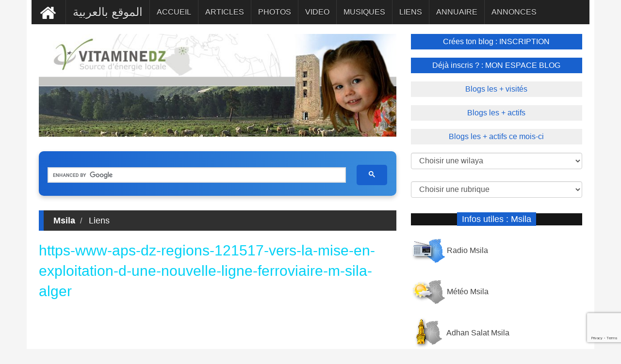

--- FILE ---
content_type: text/html; charset=UTF-8
request_url: https://www.vitaminedz.com/fr/Msila/www-aps-dz-regions-121517-vers-la-mise-en-exploitation-d-une-nouvelle-ligne-ferroviaire-m-sila-alger-11941-Liens-28-0-1.html
body_size: 9538
content:


<!DOCTYPE html>
<html dir="ltr" lang="fr">

<head>

<meta name="viewport" content="width=device-width, initial-scale=1.0">

<meta charset="UTF-8">

<title>https: www.aps.dz regions 121517 vers la mise en exploitation d une nouvelle | vitaminedz.com</title>
<meta name="description" content="Vers la mise en exploitation d’une nouvelle ligne ferroviaire M’sila-Alger">


<meta property="og:title" content="https://www.aps.dz/regions/121517-vers-la-mise-en-exploitation-d-une-nouvelle-ligne-ferroviaire-m-sila-alger">
<meta property="og:description" content="Vers la mise en exploitation d’une nouvelle ligne ferroviaire M’sila-Alger">

<link rel="canonical" href="https://www.vitaminedz.com/fr/Msila/https-www-aps-dz-regions-121517-vers-la-mise-en-exploitation-d-une-nouvelle-ligne-ferroviaire-m-sila-alger-11941-Liens-28-505-1.html">



<meta property="og:url" content="https://www.vitaminedz.com/fr/Msila/https-www-aps-dz-regions-121517-vers-la-mise-en-exploitation-d-une-nouvelle-ligne-ferroviaire-m-sila-alger-11941-Liens-28-505-1.html">

<meta property="og:site_name" content="vitaminedz.com">
<meta property="article:publisher" content="https://www.facebook.com/vitaminedz/">

<meta property="og:locale" content="fr_FR">
<meta property="og:image" content="https://www.vitaminedz.com/images/agence-communication/logo0.gif">

<meta property="og:image:type" content="image/jpeg">
<meta property="og:image:width" content="241">
<meta property="og:image:height" content="72">

<meta property="fb:app_id" content="691672260953864">
<meta property="og:type" content="article">






	
<!-- Google tag (gtag.js) -->
<script async src="https://www.googletagmanager.com/gtag/js?id=G-0T6C8EXT4B"></script>
<script>
  window.dataLayer = window.dataLayer || [];
  function gtag(){dataLayer.push(arguments);}
  gtag('js', new Date());

  gtag('config', 'G-0T6C8EXT4B');
</script>
<script async src="https://pagead2.googlesyndication.com/pagead/js/adsbygoogle.js?client=ca-pub-1455297240759151"
     crossorigin="anonymous"></script>
<link rel="preconnect" href="https://fonts.googleapis.com" crossorigin>
<link rel="preconnect" href="https://fonts.gstatic.com" crossorigin>






<!--<script async src="https://ajax.googleapis.com/ajax/libs/jquery/1.7.1/jquery.min.js" type="text/javascript"></script>-->

<link rel="stylesheet" href="https://fonts.googleapis.com/css?family=Google+Sans+Text:400,500&display=swap">





<link rel="icon" type="image/png" href="https://www.vitaminedz.com/icon_vdz32.png">

<link rel="apple-touch-icon" sizes="180x180" href="https://www.vitaminedz.com/apple-touch-icon.png">

<link rel="icon" type="image/png" sizes="32x32" href="https://www.vitaminedz.com/favicon-32x32.png">
<link rel="icon" type="image/png" sizes="16x16" href="https://www.vitaminedz.com/favicon-16x16.png">
<meta name="msapplication-TileColor" content="#da532c">
<meta name="theme-color" content="#ffffff">

<link rel="stylesheet" type="text/css" href="https://www.vitaminedz.com/assets/css/bootstrap1.min.css">
<link rel="stylesheet" type="text/css" href="https://www.vitaminedz.com/assets/css/theme.css">
<link rel="stylesheet" type="text/css" href="https://www.vitaminedz.com/assets/css/style2025_fr.css">


<meta name="twitter:card" content="summary_large_image">
<meta name="twitter:site" content="@vitaminedz13">
<meta name="twitter:creator" content="@vitaminedz13">
<style>	
	/* Empêche le décalage du contenu lors de l’ouverture du menu mobile */
@media (max-width: 991px) {
  #navbar {
    position: fixed;
    top: 0;
    left: 0;
    width: 100%;
    height: 100vh; /* plein écran */
    overflow-y: auto;
    background: #222; /* couleur de fond du menu */
    z-index: 9999;
    transform: translateY(-100%);
    transition: transform 0.3s ease-in-out;
  }

  #navbar.in,
  #navbar.show {
    transform: translateY(0);
  }

  /* Empêche le scroll du body quand le menu est ouvert */
  body.menu-open {
    overflow: hidden;
  }
}

</style>
<style>
.adsense-container {
  text-align: center; /* centre le bloc */
  margin: 20px 0;
}

.adsbygoogle {
  display: block;
  width: 100%;
  margin: 0 auto;
}</style>
<style>
#custom-search-modern {
    width: 100%;
    max-width: 900px;
    margin: 30px auto;
    padding: 10px;
    text-align: center;
    background: linear-gradient(90deg, #1861CE, #3A8DDC); /* Gradient bleu */
    border-radius: 10px;
    box-shadow: 0 4px 10px rgba(0,0,0,0.2);
}

#custom-search-modern input[type="text"] {
    width: 70%;
    padding: 12px 15px;
    font-size: 16px;
    border: none;
    border-radius: 5px;
    margin-right: 10px;
    outline: none;
    background-color: #EAF2FB; /* Fond clair pour contraste */
    color: #1861CE; /* Texte bleu */
}

#custom-search-modern button {
    padding: 12px 25px;
    font-size: 16px;
    border: none;
    border-radius: 5px;
    background-color: #1861CE; /* Bouton bleu */
    color: #fff; /* Texte blanc */
    font-weight: bold;
    cursor: pointer;
    transition: all 0.3s ease;
}

#custom-search-modern button:hover {
    background-color: #134BA0; /* Bleu plus foncé au hover */
    transform: scale(1.05);
}

@media (max-width: 768px) {
    #custom-search-modern input[type="text"] {
        width: 60%;
        margin-bottom: 10px;
    }
    #custom-search-modern button {
        width: 30%;
    }
}


/* Table classique */
.single_page table {
  width: 100%;
  border-collapse: collapse;
  overflow-x: auto;
  display: block;              /* permet le scroll horizontal sans wrapper */
  white-space: nowrap;         /* évite les retours à la ligne */
  font-size: 0.95rem;
  border-radius: 8px;
  box-shadow: 0 1px 3px rgba(0,0,0,0.08);
}

/* En-tête */
.single_page thead {
  background: #f8fafc;
}
.single_page thead th {
  text-align: left;
  font-weight: 600;
  padding: 0.9rem 1rem;
  border-bottom: 1px solid #e2e8f0;
}

/* Cellules */
.single_page tbody td {
  padding: 0.8rem 1rem;
  border-bottom: 1px solid #f1f5f9;
  vertical-align: top;
}
.single_page tbody tr:nth-child(even) {
  background: #fafafa;
}

/* Liens */

/* =============================== */
/* Mode mobile (cartes)            */
/* =============================== */
@media (max-width: 680px) {
  .single_page table {
    display: block;
    border: 0;
    white-space: normal; /* permet retour ligne */
  }

  .single_page thead {
    display: none;
  }

  .single_page tbody tr {
    display: block;
    margin: 0.75rem 0;
    background: #fff;
    border: 1px solid #e2e8f0;
    border-radius: 10px;
    box-shadow: 0 4px 12px rgba(0,0,0,0.04);
  }

  .single_page tbody td {
    display: flex;
    justify-content: space-between;
    padding: 0.6rem 0.8rem;
    border: 0;
    border-bottom: 1px dashed #e2e8f0;
  }

  .single_page tbody td:last-child {
    border-bottom: none;
  }

  .single_page tbody td::before {
    content: attr(data-label);
    flex: 0 0 45%;
    font-weight: 600;
    color: #475569;
  }
}
</style>

<script type="application/ld+json">
{
  "@context": "https://schema.org",
  "@type": "WebSite",
  "url": "https://www.vitaminedz.com/",
  "potentialAction": {
    "@type": "SearchAction",
    "target": "https://www.vitaminedz.com/?s={search_term_string}",
    "query-input": "required name=search_term_string"
  }
}
</script>




<style>.single_page_liste ul li {background-color:#ECECEC;
padding-top: 15px; 
padding-left: 10px; 
padding-right: 10px; 
/*arrondir les coins en haut à gauche et en bas à droite*/
-moz-border-radius:10px;
-webkit-border-radius:10px;
line-height: 40px; 
border-radius:10px;}  </style>





<meta name="twitter:title" content="https://www.aps.dz/regions/121517-vers-la-mise-en-exploitati">
<meta name="twitter:description" content="Vers la mise en exploitation d’une nouvelle ligne ferroviaire M’sila-Alger">
<meta name="twitter:image" content="https://www.vitaminedz.com/images/agence-communication/logo0.gif">


</head>
<body>


<a class="scrollToTop" href="#"><i class="fa fa-angle-up"></i></a>
<div class="container">

  
  <section id="navArea" >
    <nav class="navbar navbar-inverse">
      <div class="navbar-header" >
        <button type="button" class="navbar-toggle collapsed" data-toggle="collapse" data-target="#navbar" aria-expanded="false" aria-controls="navbar"> <span class="sr-only">Toggle navigation</span> <span class="icon-bar"></span> <span class="icon-bar"></span> <span class="icon-bar"></span> </button>
      </div>
      <div id="navbar" class="navbar-collapse collapse">


        <ul class="nav navbar-nav main_nav" dir="rtl">
<li >
<a style="background: #222222; " href="https://www.vitaminedz.com/"><img src="https://www.vitaminedz.com/images/general/home1.png" width="42" height="46"  alt="Accueil" title="Accueil"></a></li>
<li>
<a  href="https://www.vitaminedz.com/ar/المسيلة/All-0-Liens-1.html"><span style="font-size: 1.5em">الموقع بالعربية</span></a></li>

<li >
    <a class="menu-accueil" href="https://www.vitaminedz.com/fr/Msila">ACCUEIL</a>
</li>



    <li>
        <a class="menu-dernier-article" href="https://www.vitaminedz.com/fr/Msila/All-0-Articles-1.html">ARTICLES</a>
    </li>



<li>
    <a class="menu-dernier-photo" href="https://www.vitaminedz.com/fr/Msila/All-0-Photos-1.html">PHOTOS</a>
</li>



<li>
    <a class="menu-dernier-video" href="https://www.vitaminedz.com/fr/Msila/All-0-Videos-1.html">VIDEO</a>
</li>



<li>
    <a class="menu-dernier-musique" href="https://www.vitaminedz.com/fr/Msila/All-0-Musiques-1.html">MUSIQUES</a>
</li>



<li>
    <a class="menu-dernier-lien" href="https://www.vitaminedz.com/fr/Msila/All-0-Liens-1.html">LIENS</a>
</li>

<li>
    <a class="menu-dernier-annuaire" href="https://www.vitaminedz.com/fr/Msila/All-0-Annuaire-1.html">ANNUAIRE</a>
</li>

<li>
    <a class="menu-dernier-annonce" href="https://www.vitaminedz.com/fr/Msila/All-0-Annonces-1.html">ANNONCES</a>
</li>


		</ul>
      </div>
    </nav>
  </section>
<section id="contentSection">
    


<div class="col-lg-8 col-md-8 col-sm-8">
        <div class="left_content">
  <section>
  
  


								  
<img src="https://www.vitaminedz.com/entete-wilaya/28.jpg" alt="Msila">

<br />

	<div id="custom-search-modern">
    <div style="display: block; padding-top: 10px; min-height: 35px;">
   <script async src="https://cse.google.com/cse.js?cx=551557e40010e02f9">
</script>
<div class="gcse-searchbox-only"></div>
    </div>
</div>

  </section>
		  <div class="single_page">

<ol class="breadcrumb"><li class="titre-dernier-lien"><a href="https://www.vitaminedz.com/fr/Msila">Msila</a></li><li><a  href="https://www.vitaminedz.com/fr/Msila/All-0-Liens-1.html">Liens</a></li></ol>            <h1 style="color: #00D1F6;">https-www-aps-dz-regions-121517-vers-la-mise-en-exploitation-d-une-nouvelle-ligne-ferroviaire-m-sila-alger</h1><script async src="https://pagead2.googlesyndication.com/pagead/js/adsbygoogle.js?client=ca-pub-1455297240759151"
     crossorigin="anonymous"></script>
<!-- vdz top 2025 ultime -->
<ins class="adsbygoogle"
     style="display:block"
     data-ad-client="ca-pub-1455297240759151"
     data-ad-slot="1016419065"
     data-ad-format="auto"
     data-full-width-responsive="true"></ins>
<script>
     (adsbygoogle = window.adsbygoogle || []).push({});
</script><br />
</div><div class="single_page">




            <div class="single_page_content"> 
	
<br />
<!--<h2>-->
Vers la mise en exploitation d’une nouvelle ligne ferroviaire M’sila-Alger<br><br><span class="external-link" style="cursor: pointer;" onclick="window.open('https://www.aps.dz/regions/121517-vers-la-mise-en-exploitation-d-une-nouvelle-ligne-ferroviaire-m-sila-alger', '_blank')" rel="nofollow noopener noreferrer">https://www.aps.dz/regions/121517-vers-la-mise-en-exploitation-d-une-nouvelle-ligne-ferroviaire-m-sila-alger</span>  

<!--</h2>-->

<!--

-->

		  <div class="single_page">

		  <br />	  <div class="separation100"><div class="pagination">

	  <a class="titre-dernier-lien" title="https-www-liberte-algerie-com-est-creation-de-28-perimetres-agricoles-durant-la-periode-2020-2024-356189"  href="https://www.vitaminedz.com/fr/Msila/www-liberte-algerie-com-est-creation-de-28-perimetres-agricoles-durant-la-periode-2020-2024-356189-11251-Liens-28-505-1.html"> &lt;&lt; https-www-liberte-algerie-com-est-creation-de-28-perimetres-agricoles-durant-la-periode-2020-2024-356189</a><br /><br /><a class="titre-dernier-lien" title="https-msila-mta-gov-dz-fr"  href="https://www.vitaminedz.com/fr/Msila/msila-mta-gov-dz-fr-12934-Liens-28-505-1.html"> &lt;&lt; https-msila-mta-gov-dz-fr</a>&nbsp;&nbsp;		  </div></div>
		  </div>


		
		 	
<div class="post_commentbox">

         <div class="social_link">
	
<div style="padding: 10px"><!-- ShareThis BEGIN -->
<div class="sharethis-inline-share-buttons"></div>
<!-- ShareThis END -->
</div>		<b>Vu : </b>3146 fois<br /><b>Posté par : </b><a rel="nofollow" class= "titre-lien" href="https://www.vitaminedz.com/blog_aprincess">aprincess</a><br /><br />	
			
<br />
            </div>

<!-- suivant precedent -->
<!-- suivant precedent -->



 </div>

 
			<div class="related_post">

			

<!--<a id="reagir1"></a>-->
<ol class="breadcrumb"><li style="color: #fff">
Votre commentaire</li></ol>
<div id="blog"><div class="blog-article">
<div style="color:red; text-align: center">
Votre commentaire s'affichera sur cette page après validation par l'administrateur. <br />Ceci n'est en aucun cas un formulaire à l'adresse du sujet évoqué, <br />mais juste un espace d'opinion et d'échange d'idées dans le respect.</div>

<form id="Form1" name="formulaire" method="post" action="https://www.vitaminedz.com/fr/Msila/www-aps-dz-regions-121517-vers-la-mise-en-exploitation-d-une-nouvelle-ligne-ferroviaire-m-sila-alger-11941-Liens-28-0-1.html" OnSubmit="check_fields(); return result" autocomplete="off"><input type="hidden" name="lien" value="https://www.vitaminedz.com/fr/Msila/www-aps-dz-regions-121517-vers-la-mise-en-exploitation-d-une-nouvelle-ligne-ferroviaire-m-sila-alger-11941-Liens-28-0-1.html">
<input type="hidden" name="wilaya" value="28"><input type="hidden" name="nom_annuaire" value="Liens"><input type="hidden" name="type_commentaire" value="8"><input type="hidden" name="cat" value="11941"><input type="hidden" name="lg" value="fr">
<div class="row">
	<div class="col-sm-6 form-group">
Nom & prénom <br />
<input type="text" name="nom_prenom"  maxlength="40" class="form-control" value="" ></div>
	<div class="col-sm-6 form-group">

email : 
<span style="color:red">*</span><br /><input maxlength="100" type="text" name="email" class="form-control" value="" autocomplete="off"></div>


<div class="col-sm-6 form-group">
Ville <span style="color:red">*</span><br /><input type="text" name="ville"  maxlength="40" class="form-control" value="">
</div>

<div class="col-sm-6 form-group">
Pays : 

<span style="color:red">*</span><br /><select name="pays" class="form-control" onchange='change_wilaya();'>


<option value='1'>Afghanistan
<option value='2'>Afrique du Sud
<option value='3'>Albanie
<option value='	' selected>Algérie
<option value='5'>Allemagne
<option value='6'>Andorre
<option value='7'>Angola
<option value='8'>Antigua
<option value='9'>Arabie saoudite
<option value='10'>Argentine
<option value='11'>Arménie
<option value='12'>Australie
<option value='13'>Autriche
<option value='14'>Azerbaidjan
<option value='15'>Bahamas
<option value='16'>Bahrein
<option value='17'>Bangladesh
<option value='18'>Barbade
<option value='19'>Belgique
<option value='20'>Bélize
<option value='21'>Bénin
<option value='22'>Bhoutan
<option value='23'>Biélorussie
<option value='24'>Bolivie
<option value='25'>Bosnie
<option value='26'>Botswana
<option value='27'>Brésil
<option value='28'>Brunei
<option value='29'>Bulgarie
<option value='30'>Burkina Faso
<option value='31'>Burundi
<option value='32'>Cambodge
<option value='33'>Cameroun
<option value='34'>Canada
<option value='35'>Cap-Vert
<option value='36'>Caraibes
<option value='37'>Chili
<option value='38'>Chine
<option value='39'>Chypre
<option value='40'>Colombie
<option value='41'>Comorres
<option value='42'>Congo
<option value='43'>Corée (du nord)
<option value='44'>Corée (du sud)
<option value='45'>Costa Rica
<option value='46'>Côte-d'Ivoire
<option value='47'>Croatie
<option value='48'>Cuba
<option value='49'>Danemark
<option value='50'>Darussalam
<option value='51'>Djibouti
<option value='52'>Dominique
<option value='53'>Egypte
<option value='54'>Emirats Arabes Unis
<option value='55'>Equateur
<option value='56'>Erythrée
<option value='57'>Espagne
<option value='58'>Estonie
<option value='59'>Etats-Unis
<option value='60'>Ethiopie
<option value='61'>Fidji
<option value='62'>Finlande
<option value='63'>France
<option value='64'>Gabon
<option value='65'>Gambie
<option value='66'>Géorgie
<option value='67'>Ghana
<option value='68'>Grèce
<option value='69'>Grenade
<option value='70'>Guatemala
<option value='71'>Guinée
<option value='72'>Guyane
<option value='73'>Haiti
<option value='74'>Honduras
<option value='75'>Hong-kong
<option value='76'>Hongrie
<option value='77'>Iles Cayman
<option value='78'>Iles Féroé
<option value='79'>Inde
<option value='80'>Indonésie
<option value='81'>Iran
<option value='82'>Iraq
<option value='83'>Irlande
<option value='84'>Islande
<option value='85'>Israèl
<option value='86'>Italie
<option value='87'>Jamaique
<option value='88'>Japon
<option value='89'>Jordanie
<option value='90'>Kazakhstan
<option value='91'>Kénya
<option value='92'>Kiribati
<option value='93'>Koweit
<option value='94'>Kyrgyzstan
<option value='95'>Laos
<option value='96'>Lésotho
<option value='97'>Lettonie
<option value='98'>Liban
<option value='99'>Libéria
<option value='100'>Libya
<option value='101'>Liechtenstein
<option value='102'>Lituanie
<option value='103'>Luxembourg
<option value='104'>Macédoine
<option value='105'>Madagascar
<option value='106'>Malaisie
<option value='107'>Malawi
<option value='108'>Maldives
<option value='109'>Mali
<option value='110'>Malte
<option value='111'>Maroc
<option value='112'>Maurice
<option value='113'>Mauritanie
<option value='114'>Mexique
<option value='115'>Micronésie
<option value='116'>Moldavie
<option value='117'>Monaco
<option value='118'>Mongolie
<option value='119'>Monténégro
<option value='120'>Mozambique
<option value='121'>Myanmar
<option value='122'>Namibie
<option value='123'>Nauru
<option value='124'>Népal
<option value='125'>Nicaragua
<option value='126'>Niger
<option value='127'>Nigéria
<option value='128'>Norvège
<option value='129'>Nouvelle-Zélande
<option value='130'>Oman
<option value='131'>Ouganda
<option value='132'>Ouzbékistan
<option value='133'>Pakistan
<option value='134'>Panama
<option value='135'>Nouvelle-Guinée
<option value='136'>Paraguay
<option value='137'>Pays-Bas
<option value='138'>Pérou
<option value='139'>Philippines
<option value='140'>Pologne
<option value='141'>Polynésie française
<option value='142'>Portugal
<option value='143'>Quatar
<option value='144'>Centre Africaine
<option value='145'>dominique
<option value='146'>République tchèque
<option value='147'>Roumanie
<option value='148'>Royaume-Uni
<option value='149'>Ruanda
<option value='150'>Russie
<option value='151'>Saint Vincent
<option value='152'>Salvador
<option value='153'>Samoa occidental
<option value='154'>San Marin
<option value='155'>Sao Tome
<option value='156'>Sénégal
<option value='157'>Serbie
<option value='158'>Sierra Léone
<option value='159'>Singapour
<option value='160'>Slovaquie
<option value='161'>Slovénie
<option value='162'>Solomon
<option value='163'>Somalie
<option value='164'>Soudan
<option value='165'>Sri Lanka
<option value='166'>Suède
<option value='167'>Suisse
<option value='168'>Surinam
<option value='169'>Swaziland
<option value='170'>Syrie
<option value='171'>Tadjikistan
<option value='172'>Taiwan
<option value='173'>Tanzanie
<option value='174'>Tchad
<option value='175'>Thailande
<option value='176'>Togo
<option value='177'>Tonga
<option value='178'>Trinidad et Tobago
<option value='179'>Tunisie
<option value='180'>Turkménistan
<option value='181'>Turquie
<option value='182'>Ukraine
<option value='183'>Uruguay
<option value='184'>Vanuatu
<option value='185'>Vatican
<option value='186'>Vénézuela
<option value='187'>Vietnam
<option value='188'>Yémen
<option value='189'>Yougoslavie
<option value='190'>Zaire
<option value='191'>Zambie
<option value='192'>Zimbabwe
<option value='193'>Palestine
</select></div>
<div class="col-sm-12 form-group">
Profession : 
<br /><input maxlength="100" type="text" name="profession" class="form-control" value="" ></div>
<div class="col-sm-12 form-group">

Message : 
<span style="color:red">*</span><br /><textarea name="message" style="min-height: 100px" class="form-control"></textarea></div>


<div class="col-sm-12 form-group">

<!--<div class="g-recaptcha" data-sitekey="6Lcp6vQZAAAAAK0IBToLU9aOeIugP0z0hZGWJCYK"></div>-->
<input type="hidden" id="recaptchaResponse" name="recaptcha-response">



</div>

<div class="col-sm-12 form-group">
(Les champs * sont obligatores)</div>
<div class="col-sm-12 form-group" style="text-align: center">
<button class="g-recaptcha btn btn-primary" data-sitekey="6Lcp6vQZAAAAAK0IBToLU9aOeIugP0z0hZGWJCYK" data-callback="submitForm">Envoyer</button>
</div>
</div>
</div></div>
</form>

<script>
function submitForm() {
    document.getElementById('Form1').submit();
}
</script>

<br />
            </div>

<div class="single_page">
</div>
          </div>
        </div>
      </div>      </div>

		  
      <div class="col-lg-4 col-md-4 col-sm-4">
        <aside class="right_content">


   <div class="latest_post" >

		<ul class="spost_nav2">
		    	

          <li><a   href="https://www.vitaminedz.com/inscription1.php?lg=fr" class="btn-top01" >Crées ton blog : INSCRIPTION</a></li>
<li><a  href="https://www.vitaminedz.com/espace-blog1.php?lg=fr"  class="btn-top01_off" > 
Déjà inscris ? : MON ESPACE BLOG</a>
</li>



<li>
<a   href="https://www.vitaminedz.com/classement-blog.php?lg=fr&c=2&id_page=1"
  class="btn-top02">Blogs les + visités</a></li><li><a   href="https://www.vitaminedz.com/classement-blog.php?lg=fr&c=1&id_page=1"
 class="btn-top02">Blogs les + actifs</a></li><li><a   href="https://www.vitaminedz.com/classement-blog-mensuel.php?lg=fr&id_page=1"
 class="btn-top02">Blogs les + actifs ce mois-ci</a>
</li>
</ul>

    </div>

<div class="page_content" >
    <div class="rte">
<div class="row" >
<div  style="padding-top: 5px; padding-left: 15px; padding-right : 15px;  padding-bottom: 5px; "><form action="#" name="form1" ><select name="nom_wilaya01" id="nom_wilaya01" class="form-control" onchange="navigate()"> 
<option value="">
Choisir une wilaya </option>
<option value="https://www.vitaminedz.com/"> Toute l'Algérie</option><option value="https://www.vitaminedz.com/fr/Adrar"> 01 - Adrar</option><option value="https://www.vitaminedz.com/fr/Chlef"> 02 - Chlef</option><option value="https://www.vitaminedz.com/fr/Laghouat"> 03 - Laghouat</option><option value="https://www.vitaminedz.com/fr/Oum-el-bouaghi"> 04 - Oum-El-Bouaghi</option><option value="https://www.vitaminedz.com/fr/Batna"> 05 - Batna</option><option value="https://www.vitaminedz.com/fr/Bejaia"> 06 - Béjaia</option><option value="https://www.vitaminedz.com/fr/Biskra"> 07 - Biskra</option><option value="https://www.vitaminedz.com/fr/Bechar"> 08 - Béchar</option><option value="https://www.vitaminedz.com/fr/Blida"> 09 - Blida</option><option value="https://www.vitaminedz.com/fr/Bouira"> 10 - Bouira</option><option value="https://www.vitaminedz.com/fr/Tamanrasset"> 11 - Tamanrasset</option><option value="https://www.vitaminedz.com/fr/Tebessa"> 12 - Tébéssa</option><option value="https://www.vitaminedz.com/fr/Tlemcen"> 13 - Tlemcen</option><option value="https://www.vitaminedz.com/fr/Tiaret"> 14 - Tiaret</option><option value="https://www.vitaminedz.com/fr/Tizi-ouzou"> 15 - Tizi-Ouzou</option><option value="https://www.vitaminedz.com/fr/Alger"> 16 - Alger</option><option value="https://www.vitaminedz.com/fr/Djelfa"> 17 - Djelfa</option><option value="https://www.vitaminedz.com/fr/Jijel"> 18 - Jijel</option><option value="https://www.vitaminedz.com/fr/Setif"> 19 - Sétif</option><option value="https://www.vitaminedz.com/fr/Saida"> 20 - Saida</option><option value="https://www.vitaminedz.com/fr/Skikda"> 21 - Skikda</option><option value="https://www.vitaminedz.com/fr/Sidi-belabbes"> 22 - Sidi-Belabbès</option><option value="https://www.vitaminedz.com/fr/Annaba"> 23 - Annaba</option><option value="https://www.vitaminedz.com/fr/Guelma"> 24 - Guelma</option><option value="https://www.vitaminedz.com/fr/Constantine"> 25 - Constantine</option><option value="https://www.vitaminedz.com/fr/Medea"> 26 - Médéa</option><option value="https://www.vitaminedz.com/fr/Mostaganem"> 27 - Mostaganem</option><option value="https://www.vitaminedz.com/fr/Msila"> 28 - M'sila</option><option value="https://www.vitaminedz.com/fr/Mascara"> 29 - Mascara</option><option value="https://www.vitaminedz.com/fr/Ouargla"> 30 - Ouargla</option><option value="https://www.vitaminedz.com/fr/Oran"> 31 - Oran</option><option value="https://www.vitaminedz.com/fr/El-bayadh"> 32 - El-Bayadh</option><option value="https://www.vitaminedz.com/fr/Illizi"> 33 - illizi</option><option value="https://www.vitaminedz.com/fr/Bordj-bou-arreridj"> 34 - B.B.Arreridj</option><option value="https://www.vitaminedz.com/fr/Boumerdes"> 35 - Boumerdès</option><option value="https://www.vitaminedz.com/fr/El-taref"> 36 - El-Tarèf</option><option value="https://www.vitaminedz.com/fr/Tindouf"> 37 - Tindouf</option><option value="https://www.vitaminedz.com/fr/Tissemsilt"> 38 - Tissemsilt</option><option value="https://www.vitaminedz.com/fr/El-oued"> 39 - El-Oued</option><option value="https://www.vitaminedz.com/fr/Khenchela"> 40 - Khenchela</option><option value="https://www.vitaminedz.com/fr/Souk-ahras"> 41 - Souk-Ahras</option><option value="https://www.vitaminedz.com/fr/Tipaza"> 42 - Tipaza</option><option value="https://www.vitaminedz.com/fr/Mila"> 43 - Mila</option><option value="https://www.vitaminedz.com/fr/Ain-defla"> 44 - Ain-Defla</option><option value="https://www.vitaminedz.com/fr/Naama"> 45 - Naama</option><option value="https://www.vitaminedz.com/fr/Ain-temouchent"> 46 - Ain Témouchent</option><option value="https://www.vitaminedz.com/fr/Ghardaia"> 47 - Ghardaia</option><option value="https://www.vitaminedz.com/fr/Relizane"> 48 - Relizane</option>
</select></form>
</div><div  style="padding-top: 20px; ; padding-left: 15px; padding-right : 15px;padding-bottom: 5px">
<form action="#" name="form2" >



<select aria-label="Choisir une rubrique" name="nom_cat" id="nom_cat"  class="form-control"  onchange="navigate1()"> 
<option value="">
Choisir une rubrique
</option>
<option value="https://www.vitaminedz.com/fr/Msila/Actualites-120-1.html"> ACTUALITES</option><option value="https://www.vitaminedz.com/fr/Msila/Agriculture-18-1.html"> AGRICULTURE</option><option value="https://www.vitaminedz.com/fr/Msila/Agro-alimentaire-13-1.html"> AGRO-ALIMENTAIRE</option><option value="https://www.vitaminedz.com/fr/Msila/Annonces-17796-1.html"> ANNONCES</option><option value="https://www.vitaminedz.com/fr/Msila/Artisanat-et-metiers-107-1.html"> ARTISANAT ET METIERS</option><option value="https://www.vitaminedz.com/fr/Msila/Arts-et-cultures-100-1.html"> ARTS ET CULTURES</option><option value="https://www.vitaminedz.com/fr/Msila/Associations-et-organisations-16413-1.html"> ASSOCIATIONS ET ORGANISATIONS</option><option value="https://www.vitaminedz.com/fr/Msila/Batiment-et-travaux-publics-16-1.html"> BATIMENT ET TRAVAUX PUBLICS</option><option value="https://www.vitaminedz.com/fr/Msila/Communautes-113-1.html"> COMMUNAUTES</option><option value="https://www.vitaminedz.com/fr/Msila/Communes-139-1.html"> COMMUNES</option><option value="https://www.vitaminedz.com/fr/Msila/Communication-59-1.html"> COMMUNICATION</option><option value="https://www.vitaminedz.com/fr/Msila/Divertissement-15989-1.html"> DIVERTISSEMENT</option><option value="https://www.vitaminedz.com/fr/Msila/Droit-et-justice-121-1.html"> DROIT ET JUSTICE</option><option value="https://www.vitaminedz.com/fr/Msila/Economie-22-1.html"> ECONOMIE</option><option value="https://www.vitaminedz.com/fr/Msila/Emploi-et-travail-245-1.html"> EMPLOI ET TRAVAIL</option><option value="https://www.vitaminedz.com/fr/Msila/Enseignement-et-formation-61-1.html"> ENSEIGNEMENT ET FORMATION</option><option value="https://www.vitaminedz.com/fr/Msila/Environnement-74-1.html"> ENVIRONNEMENT</option><option value="https://www.vitaminedz.com/fr/Msila/Femmes-81-1.html"> FEMMES</option><option value="https://www.vitaminedz.com/fr/Msila/Geographie-76-1.html"> GEOGRAPHIE</option><option value="https://www.vitaminedz.com/fr/Msila/Histoire-69-1.html"> HISTOIRE</option><option value="https://www.vitaminedz.com/fr/Msila/Immobilier-144-1.html"> IMMOBILIER</option><option value="https://www.vitaminedz.com/fr/Msila/Informations-utiles-18408-1.html"> INFORMATIONS UTILES</option><option value="https://www.vitaminedz.com/fr/Msila/Informatique-90-1.html"> INFORMATIQUE</option><option value="https://www.vitaminedz.com/fr/Msila/Institutions-7-1.html"> INSTITUTIONS</option><option value="https://www.vitaminedz.com/fr/Msila/Litterature-algerienne-16051-1.html"> LITTERATURE ALGERIENNE</option><option value="https://www.vitaminedz.com/fr/Msila/Musique-88-1.html"> MUSIQUE</option><option value="https://www.vitaminedz.com/fr/Msila/Patrimoine-287-1.html"> PATRIMOINE</option><option value="https://www.vitaminedz.com/fr/Msila/Personnages-33-1.html"> PERSONNAGES</option><option value="https://www.vitaminedz.com/fr/Msila/Photographie-20382-1.html"> PHOTOGRAPHIE</option><option value="https://www.vitaminedz.com/fr/Msila/Recettes-de-cuisine-83-1.html"> RECETTES DE CUISINE</option><option value="https://www.vitaminedz.com/fr/Msila/Religion-366-1.html"> RELIGION</option><option value="https://www.vitaminedz.com/fr/Msila/Sante-5-1.html"> SANTE</option><option value="https://www.vitaminedz.com/fr/Msila/Sciences-et-technologies-18761-1.html"> SCIENCES ET TECHNOLOGIES</option><option value="https://www.vitaminedz.com/fr/Msila/Services-23-1.html"> SERVICES</option><option value="https://www.vitaminedz.com/fr/Msila/Societe-85-1.html"> SOCIETE</option><option value="https://www.vitaminedz.com/fr/Msila/Soufisme-367-1.html"> SOUFISME</option><option value="https://www.vitaminedz.com/fr/Msila/Sports-et-loisirs-207-1.html"> SPORTS ET LOISIRS</option><option value="https://www.vitaminedz.com/fr/Msila/Tourisme-11-1.html"> TOURISME</option><option value="https://www.vitaminedz.com/fr/Msila/Transport-9-1.html"> TRANSPORT</option><option value="https://www.vitaminedz.com/fr/Msila/Vehicules-214-1.html"> VEHICULES</option><option value="https://www.vitaminedz.com/fr/Msila/Villages-d-algerie-27743-1.html"> VILLAGES D'ALGERIE</option>
</select></form></div></div></div>


  <br>
</div>



<div class="single_sidebar100"><div><span style="background: #1861CE">Infos utiles : Msila</span></div>
            <ul class="titre-dernier-general">
                
                <a    href="https://www.vitaminedz.com/pop-right.php?r=radio&nom_wilaya=msila&lg=fr" title="Radio  Msila"><img  src="https://www.vitaminedz.com/images/general/right-radio.png" width="70" height="85"  alt="Ecoutez la radio H24 ;  Msila">
Radio Msila</a><br />
                
                <a   href="https://www.vitaminedz.com/pop-right.php?r=meteo&nom_wilaya=msila&lg=fr" title="Météo Msila"><img src="https://www.vitaminedz.com/images/general/right-meteo.png" width="70" height="85"  alt="Suiver la Météo :  Msila">
Météo Msila</a><br />
                <a   href="https://www.vitaminedz.com/pop-right.php?r=Horaire-Prieres&nom_wilaya=msila&lg=fr" title="Horaire-Prieres Msila"><img src="https://www.vitaminedz.com/images/general/right-salat.png" width="70" height="85"  alt="Horaires de prière :  Msila">
Adhan Salat Msila</a><br />
                <a   href="https://www.vitaminedz.com/annuaire-telephonique.php?lg=fr" title="Annuaire téléphonique"><img  src="https://www.vitaminedz.com/images/general/right-annuaire.png" width="70" height="85"  alt="Recherche sur l'Annuaire ">Annuaire téléphonique</a><br />



<a   href="https://www.vitaminedz.com/annuaire-inverse.php?lg=fr" title="Annuaire inversé"><img src="https://www.vitaminedz.com/images/general/right-annuaire.png" width="70" height="85"  alt="Consultez l'annuaire par numéro ">Annuaire inversé</a><br />

            

		</ul>
<br />
</div><div class="single_sidebar"><div class="single_sidebar100">




         
         


		</aside>
      </div>
    </div>
  </section>



<script src="https://www.vitaminedz.com/assets/js/jquery.min_3.5.0.js"></script> 
<script src="https://www.vitaminedz.com/assets/js/jquery-migrate-1.2.1.min.js"></script> 
<!--<script  src="//code.jquery.com/jquery-migrate-1.2.1.min.js" ></script>-->
<script src="https://www.vitaminedz.com/assets/js/bootstrap.min.js"></script> 
<!-- Scripts spécifiques -->


<!--[if lt IE 9]>
<script defer src="https://www.vitaminedz.com/assets/js/html5shiv.min.js"></script>
<script defer src="https://www.vitaminedz.com/assets/js/respond.min.js"></script>
<![endif]-->

<!-- reCAPTCHA -->
<script defer  id="recaptcha" src="https://www.google.com/recaptcha/api.js"></script>

<!-- Google Analytics + Ads (centralisé dans ton inc) -->

<!-- Librairies JS -->
<script defer  src="https://www.vitaminedz.com/assets/js/wow.min.js"></script> 

<script src="https://www.vitaminedz.com/assets/js/jquery.li-scroller.1.0.js"></script> 
<script src="https://www.vitaminedz.com/assets/js/jquery.newsTicker.min.js"></script> 
<script defer  src="https://www.vitaminedz.com/assets/js/jquery.fancybox.pack.js"></script> 
<script defer  src="https://www.vitaminedz.com/assets/js/sticky.js"></script> 
<script defer src="https://www.vitaminedz.com/js/form.js?v=0.2"></script>

<!-- Partage social -->
<script type='text/javascript' src='https://platform-api.sharethis.com/js/sharethis.js#property=692d970ddc855f72a115a781&product=sop' async='async'></script>


</div>

<div class="container">
<div class="stick-stop">
</div>





























</body>
</html>


--- FILE ---
content_type: text/html; charset=utf-8
request_url: https://www.google.com/recaptcha/api2/anchor?ar=1&k=6Lcp6vQZAAAAAK0IBToLU9aOeIugP0z0hZGWJCYK&co=aHR0cHM6Ly93d3cudml0YW1pbmVkei5jb206NDQz&hl=en&v=PoyoqOPhxBO7pBk68S4YbpHZ&size=invisible&anchor-ms=20000&execute-ms=30000&cb=c12sn8upmomk
body_size: 49386
content:
<!DOCTYPE HTML><html dir="ltr" lang="en"><head><meta http-equiv="Content-Type" content="text/html; charset=UTF-8">
<meta http-equiv="X-UA-Compatible" content="IE=edge">
<title>reCAPTCHA</title>
<style type="text/css">
/* cyrillic-ext */
@font-face {
  font-family: 'Roboto';
  font-style: normal;
  font-weight: 400;
  font-stretch: 100%;
  src: url(//fonts.gstatic.com/s/roboto/v48/KFO7CnqEu92Fr1ME7kSn66aGLdTylUAMa3GUBHMdazTgWw.woff2) format('woff2');
  unicode-range: U+0460-052F, U+1C80-1C8A, U+20B4, U+2DE0-2DFF, U+A640-A69F, U+FE2E-FE2F;
}
/* cyrillic */
@font-face {
  font-family: 'Roboto';
  font-style: normal;
  font-weight: 400;
  font-stretch: 100%;
  src: url(//fonts.gstatic.com/s/roboto/v48/KFO7CnqEu92Fr1ME7kSn66aGLdTylUAMa3iUBHMdazTgWw.woff2) format('woff2');
  unicode-range: U+0301, U+0400-045F, U+0490-0491, U+04B0-04B1, U+2116;
}
/* greek-ext */
@font-face {
  font-family: 'Roboto';
  font-style: normal;
  font-weight: 400;
  font-stretch: 100%;
  src: url(//fonts.gstatic.com/s/roboto/v48/KFO7CnqEu92Fr1ME7kSn66aGLdTylUAMa3CUBHMdazTgWw.woff2) format('woff2');
  unicode-range: U+1F00-1FFF;
}
/* greek */
@font-face {
  font-family: 'Roboto';
  font-style: normal;
  font-weight: 400;
  font-stretch: 100%;
  src: url(//fonts.gstatic.com/s/roboto/v48/KFO7CnqEu92Fr1ME7kSn66aGLdTylUAMa3-UBHMdazTgWw.woff2) format('woff2');
  unicode-range: U+0370-0377, U+037A-037F, U+0384-038A, U+038C, U+038E-03A1, U+03A3-03FF;
}
/* math */
@font-face {
  font-family: 'Roboto';
  font-style: normal;
  font-weight: 400;
  font-stretch: 100%;
  src: url(//fonts.gstatic.com/s/roboto/v48/KFO7CnqEu92Fr1ME7kSn66aGLdTylUAMawCUBHMdazTgWw.woff2) format('woff2');
  unicode-range: U+0302-0303, U+0305, U+0307-0308, U+0310, U+0312, U+0315, U+031A, U+0326-0327, U+032C, U+032F-0330, U+0332-0333, U+0338, U+033A, U+0346, U+034D, U+0391-03A1, U+03A3-03A9, U+03B1-03C9, U+03D1, U+03D5-03D6, U+03F0-03F1, U+03F4-03F5, U+2016-2017, U+2034-2038, U+203C, U+2040, U+2043, U+2047, U+2050, U+2057, U+205F, U+2070-2071, U+2074-208E, U+2090-209C, U+20D0-20DC, U+20E1, U+20E5-20EF, U+2100-2112, U+2114-2115, U+2117-2121, U+2123-214F, U+2190, U+2192, U+2194-21AE, U+21B0-21E5, U+21F1-21F2, U+21F4-2211, U+2213-2214, U+2216-22FF, U+2308-230B, U+2310, U+2319, U+231C-2321, U+2336-237A, U+237C, U+2395, U+239B-23B7, U+23D0, U+23DC-23E1, U+2474-2475, U+25AF, U+25B3, U+25B7, U+25BD, U+25C1, U+25CA, U+25CC, U+25FB, U+266D-266F, U+27C0-27FF, U+2900-2AFF, U+2B0E-2B11, U+2B30-2B4C, U+2BFE, U+3030, U+FF5B, U+FF5D, U+1D400-1D7FF, U+1EE00-1EEFF;
}
/* symbols */
@font-face {
  font-family: 'Roboto';
  font-style: normal;
  font-weight: 400;
  font-stretch: 100%;
  src: url(//fonts.gstatic.com/s/roboto/v48/KFO7CnqEu92Fr1ME7kSn66aGLdTylUAMaxKUBHMdazTgWw.woff2) format('woff2');
  unicode-range: U+0001-000C, U+000E-001F, U+007F-009F, U+20DD-20E0, U+20E2-20E4, U+2150-218F, U+2190, U+2192, U+2194-2199, U+21AF, U+21E6-21F0, U+21F3, U+2218-2219, U+2299, U+22C4-22C6, U+2300-243F, U+2440-244A, U+2460-24FF, U+25A0-27BF, U+2800-28FF, U+2921-2922, U+2981, U+29BF, U+29EB, U+2B00-2BFF, U+4DC0-4DFF, U+FFF9-FFFB, U+10140-1018E, U+10190-1019C, U+101A0, U+101D0-101FD, U+102E0-102FB, U+10E60-10E7E, U+1D2C0-1D2D3, U+1D2E0-1D37F, U+1F000-1F0FF, U+1F100-1F1AD, U+1F1E6-1F1FF, U+1F30D-1F30F, U+1F315, U+1F31C, U+1F31E, U+1F320-1F32C, U+1F336, U+1F378, U+1F37D, U+1F382, U+1F393-1F39F, U+1F3A7-1F3A8, U+1F3AC-1F3AF, U+1F3C2, U+1F3C4-1F3C6, U+1F3CA-1F3CE, U+1F3D4-1F3E0, U+1F3ED, U+1F3F1-1F3F3, U+1F3F5-1F3F7, U+1F408, U+1F415, U+1F41F, U+1F426, U+1F43F, U+1F441-1F442, U+1F444, U+1F446-1F449, U+1F44C-1F44E, U+1F453, U+1F46A, U+1F47D, U+1F4A3, U+1F4B0, U+1F4B3, U+1F4B9, U+1F4BB, U+1F4BF, U+1F4C8-1F4CB, U+1F4D6, U+1F4DA, U+1F4DF, U+1F4E3-1F4E6, U+1F4EA-1F4ED, U+1F4F7, U+1F4F9-1F4FB, U+1F4FD-1F4FE, U+1F503, U+1F507-1F50B, U+1F50D, U+1F512-1F513, U+1F53E-1F54A, U+1F54F-1F5FA, U+1F610, U+1F650-1F67F, U+1F687, U+1F68D, U+1F691, U+1F694, U+1F698, U+1F6AD, U+1F6B2, U+1F6B9-1F6BA, U+1F6BC, U+1F6C6-1F6CF, U+1F6D3-1F6D7, U+1F6E0-1F6EA, U+1F6F0-1F6F3, U+1F6F7-1F6FC, U+1F700-1F7FF, U+1F800-1F80B, U+1F810-1F847, U+1F850-1F859, U+1F860-1F887, U+1F890-1F8AD, U+1F8B0-1F8BB, U+1F8C0-1F8C1, U+1F900-1F90B, U+1F93B, U+1F946, U+1F984, U+1F996, U+1F9E9, U+1FA00-1FA6F, U+1FA70-1FA7C, U+1FA80-1FA89, U+1FA8F-1FAC6, U+1FACE-1FADC, U+1FADF-1FAE9, U+1FAF0-1FAF8, U+1FB00-1FBFF;
}
/* vietnamese */
@font-face {
  font-family: 'Roboto';
  font-style: normal;
  font-weight: 400;
  font-stretch: 100%;
  src: url(//fonts.gstatic.com/s/roboto/v48/KFO7CnqEu92Fr1ME7kSn66aGLdTylUAMa3OUBHMdazTgWw.woff2) format('woff2');
  unicode-range: U+0102-0103, U+0110-0111, U+0128-0129, U+0168-0169, U+01A0-01A1, U+01AF-01B0, U+0300-0301, U+0303-0304, U+0308-0309, U+0323, U+0329, U+1EA0-1EF9, U+20AB;
}
/* latin-ext */
@font-face {
  font-family: 'Roboto';
  font-style: normal;
  font-weight: 400;
  font-stretch: 100%;
  src: url(//fonts.gstatic.com/s/roboto/v48/KFO7CnqEu92Fr1ME7kSn66aGLdTylUAMa3KUBHMdazTgWw.woff2) format('woff2');
  unicode-range: U+0100-02BA, U+02BD-02C5, U+02C7-02CC, U+02CE-02D7, U+02DD-02FF, U+0304, U+0308, U+0329, U+1D00-1DBF, U+1E00-1E9F, U+1EF2-1EFF, U+2020, U+20A0-20AB, U+20AD-20C0, U+2113, U+2C60-2C7F, U+A720-A7FF;
}
/* latin */
@font-face {
  font-family: 'Roboto';
  font-style: normal;
  font-weight: 400;
  font-stretch: 100%;
  src: url(//fonts.gstatic.com/s/roboto/v48/KFO7CnqEu92Fr1ME7kSn66aGLdTylUAMa3yUBHMdazQ.woff2) format('woff2');
  unicode-range: U+0000-00FF, U+0131, U+0152-0153, U+02BB-02BC, U+02C6, U+02DA, U+02DC, U+0304, U+0308, U+0329, U+2000-206F, U+20AC, U+2122, U+2191, U+2193, U+2212, U+2215, U+FEFF, U+FFFD;
}
/* cyrillic-ext */
@font-face {
  font-family: 'Roboto';
  font-style: normal;
  font-weight: 500;
  font-stretch: 100%;
  src: url(//fonts.gstatic.com/s/roboto/v48/KFO7CnqEu92Fr1ME7kSn66aGLdTylUAMa3GUBHMdazTgWw.woff2) format('woff2');
  unicode-range: U+0460-052F, U+1C80-1C8A, U+20B4, U+2DE0-2DFF, U+A640-A69F, U+FE2E-FE2F;
}
/* cyrillic */
@font-face {
  font-family: 'Roboto';
  font-style: normal;
  font-weight: 500;
  font-stretch: 100%;
  src: url(//fonts.gstatic.com/s/roboto/v48/KFO7CnqEu92Fr1ME7kSn66aGLdTylUAMa3iUBHMdazTgWw.woff2) format('woff2');
  unicode-range: U+0301, U+0400-045F, U+0490-0491, U+04B0-04B1, U+2116;
}
/* greek-ext */
@font-face {
  font-family: 'Roboto';
  font-style: normal;
  font-weight: 500;
  font-stretch: 100%;
  src: url(//fonts.gstatic.com/s/roboto/v48/KFO7CnqEu92Fr1ME7kSn66aGLdTylUAMa3CUBHMdazTgWw.woff2) format('woff2');
  unicode-range: U+1F00-1FFF;
}
/* greek */
@font-face {
  font-family: 'Roboto';
  font-style: normal;
  font-weight: 500;
  font-stretch: 100%;
  src: url(//fonts.gstatic.com/s/roboto/v48/KFO7CnqEu92Fr1ME7kSn66aGLdTylUAMa3-UBHMdazTgWw.woff2) format('woff2');
  unicode-range: U+0370-0377, U+037A-037F, U+0384-038A, U+038C, U+038E-03A1, U+03A3-03FF;
}
/* math */
@font-face {
  font-family: 'Roboto';
  font-style: normal;
  font-weight: 500;
  font-stretch: 100%;
  src: url(//fonts.gstatic.com/s/roboto/v48/KFO7CnqEu92Fr1ME7kSn66aGLdTylUAMawCUBHMdazTgWw.woff2) format('woff2');
  unicode-range: U+0302-0303, U+0305, U+0307-0308, U+0310, U+0312, U+0315, U+031A, U+0326-0327, U+032C, U+032F-0330, U+0332-0333, U+0338, U+033A, U+0346, U+034D, U+0391-03A1, U+03A3-03A9, U+03B1-03C9, U+03D1, U+03D5-03D6, U+03F0-03F1, U+03F4-03F5, U+2016-2017, U+2034-2038, U+203C, U+2040, U+2043, U+2047, U+2050, U+2057, U+205F, U+2070-2071, U+2074-208E, U+2090-209C, U+20D0-20DC, U+20E1, U+20E5-20EF, U+2100-2112, U+2114-2115, U+2117-2121, U+2123-214F, U+2190, U+2192, U+2194-21AE, U+21B0-21E5, U+21F1-21F2, U+21F4-2211, U+2213-2214, U+2216-22FF, U+2308-230B, U+2310, U+2319, U+231C-2321, U+2336-237A, U+237C, U+2395, U+239B-23B7, U+23D0, U+23DC-23E1, U+2474-2475, U+25AF, U+25B3, U+25B7, U+25BD, U+25C1, U+25CA, U+25CC, U+25FB, U+266D-266F, U+27C0-27FF, U+2900-2AFF, U+2B0E-2B11, U+2B30-2B4C, U+2BFE, U+3030, U+FF5B, U+FF5D, U+1D400-1D7FF, U+1EE00-1EEFF;
}
/* symbols */
@font-face {
  font-family: 'Roboto';
  font-style: normal;
  font-weight: 500;
  font-stretch: 100%;
  src: url(//fonts.gstatic.com/s/roboto/v48/KFO7CnqEu92Fr1ME7kSn66aGLdTylUAMaxKUBHMdazTgWw.woff2) format('woff2');
  unicode-range: U+0001-000C, U+000E-001F, U+007F-009F, U+20DD-20E0, U+20E2-20E4, U+2150-218F, U+2190, U+2192, U+2194-2199, U+21AF, U+21E6-21F0, U+21F3, U+2218-2219, U+2299, U+22C4-22C6, U+2300-243F, U+2440-244A, U+2460-24FF, U+25A0-27BF, U+2800-28FF, U+2921-2922, U+2981, U+29BF, U+29EB, U+2B00-2BFF, U+4DC0-4DFF, U+FFF9-FFFB, U+10140-1018E, U+10190-1019C, U+101A0, U+101D0-101FD, U+102E0-102FB, U+10E60-10E7E, U+1D2C0-1D2D3, U+1D2E0-1D37F, U+1F000-1F0FF, U+1F100-1F1AD, U+1F1E6-1F1FF, U+1F30D-1F30F, U+1F315, U+1F31C, U+1F31E, U+1F320-1F32C, U+1F336, U+1F378, U+1F37D, U+1F382, U+1F393-1F39F, U+1F3A7-1F3A8, U+1F3AC-1F3AF, U+1F3C2, U+1F3C4-1F3C6, U+1F3CA-1F3CE, U+1F3D4-1F3E0, U+1F3ED, U+1F3F1-1F3F3, U+1F3F5-1F3F7, U+1F408, U+1F415, U+1F41F, U+1F426, U+1F43F, U+1F441-1F442, U+1F444, U+1F446-1F449, U+1F44C-1F44E, U+1F453, U+1F46A, U+1F47D, U+1F4A3, U+1F4B0, U+1F4B3, U+1F4B9, U+1F4BB, U+1F4BF, U+1F4C8-1F4CB, U+1F4D6, U+1F4DA, U+1F4DF, U+1F4E3-1F4E6, U+1F4EA-1F4ED, U+1F4F7, U+1F4F9-1F4FB, U+1F4FD-1F4FE, U+1F503, U+1F507-1F50B, U+1F50D, U+1F512-1F513, U+1F53E-1F54A, U+1F54F-1F5FA, U+1F610, U+1F650-1F67F, U+1F687, U+1F68D, U+1F691, U+1F694, U+1F698, U+1F6AD, U+1F6B2, U+1F6B9-1F6BA, U+1F6BC, U+1F6C6-1F6CF, U+1F6D3-1F6D7, U+1F6E0-1F6EA, U+1F6F0-1F6F3, U+1F6F7-1F6FC, U+1F700-1F7FF, U+1F800-1F80B, U+1F810-1F847, U+1F850-1F859, U+1F860-1F887, U+1F890-1F8AD, U+1F8B0-1F8BB, U+1F8C0-1F8C1, U+1F900-1F90B, U+1F93B, U+1F946, U+1F984, U+1F996, U+1F9E9, U+1FA00-1FA6F, U+1FA70-1FA7C, U+1FA80-1FA89, U+1FA8F-1FAC6, U+1FACE-1FADC, U+1FADF-1FAE9, U+1FAF0-1FAF8, U+1FB00-1FBFF;
}
/* vietnamese */
@font-face {
  font-family: 'Roboto';
  font-style: normal;
  font-weight: 500;
  font-stretch: 100%;
  src: url(//fonts.gstatic.com/s/roboto/v48/KFO7CnqEu92Fr1ME7kSn66aGLdTylUAMa3OUBHMdazTgWw.woff2) format('woff2');
  unicode-range: U+0102-0103, U+0110-0111, U+0128-0129, U+0168-0169, U+01A0-01A1, U+01AF-01B0, U+0300-0301, U+0303-0304, U+0308-0309, U+0323, U+0329, U+1EA0-1EF9, U+20AB;
}
/* latin-ext */
@font-face {
  font-family: 'Roboto';
  font-style: normal;
  font-weight: 500;
  font-stretch: 100%;
  src: url(//fonts.gstatic.com/s/roboto/v48/KFO7CnqEu92Fr1ME7kSn66aGLdTylUAMa3KUBHMdazTgWw.woff2) format('woff2');
  unicode-range: U+0100-02BA, U+02BD-02C5, U+02C7-02CC, U+02CE-02D7, U+02DD-02FF, U+0304, U+0308, U+0329, U+1D00-1DBF, U+1E00-1E9F, U+1EF2-1EFF, U+2020, U+20A0-20AB, U+20AD-20C0, U+2113, U+2C60-2C7F, U+A720-A7FF;
}
/* latin */
@font-face {
  font-family: 'Roboto';
  font-style: normal;
  font-weight: 500;
  font-stretch: 100%;
  src: url(//fonts.gstatic.com/s/roboto/v48/KFO7CnqEu92Fr1ME7kSn66aGLdTylUAMa3yUBHMdazQ.woff2) format('woff2');
  unicode-range: U+0000-00FF, U+0131, U+0152-0153, U+02BB-02BC, U+02C6, U+02DA, U+02DC, U+0304, U+0308, U+0329, U+2000-206F, U+20AC, U+2122, U+2191, U+2193, U+2212, U+2215, U+FEFF, U+FFFD;
}
/* cyrillic-ext */
@font-face {
  font-family: 'Roboto';
  font-style: normal;
  font-weight: 900;
  font-stretch: 100%;
  src: url(//fonts.gstatic.com/s/roboto/v48/KFO7CnqEu92Fr1ME7kSn66aGLdTylUAMa3GUBHMdazTgWw.woff2) format('woff2');
  unicode-range: U+0460-052F, U+1C80-1C8A, U+20B4, U+2DE0-2DFF, U+A640-A69F, U+FE2E-FE2F;
}
/* cyrillic */
@font-face {
  font-family: 'Roboto';
  font-style: normal;
  font-weight: 900;
  font-stretch: 100%;
  src: url(//fonts.gstatic.com/s/roboto/v48/KFO7CnqEu92Fr1ME7kSn66aGLdTylUAMa3iUBHMdazTgWw.woff2) format('woff2');
  unicode-range: U+0301, U+0400-045F, U+0490-0491, U+04B0-04B1, U+2116;
}
/* greek-ext */
@font-face {
  font-family: 'Roboto';
  font-style: normal;
  font-weight: 900;
  font-stretch: 100%;
  src: url(//fonts.gstatic.com/s/roboto/v48/KFO7CnqEu92Fr1ME7kSn66aGLdTylUAMa3CUBHMdazTgWw.woff2) format('woff2');
  unicode-range: U+1F00-1FFF;
}
/* greek */
@font-face {
  font-family: 'Roboto';
  font-style: normal;
  font-weight: 900;
  font-stretch: 100%;
  src: url(//fonts.gstatic.com/s/roboto/v48/KFO7CnqEu92Fr1ME7kSn66aGLdTylUAMa3-UBHMdazTgWw.woff2) format('woff2');
  unicode-range: U+0370-0377, U+037A-037F, U+0384-038A, U+038C, U+038E-03A1, U+03A3-03FF;
}
/* math */
@font-face {
  font-family: 'Roboto';
  font-style: normal;
  font-weight: 900;
  font-stretch: 100%;
  src: url(//fonts.gstatic.com/s/roboto/v48/KFO7CnqEu92Fr1ME7kSn66aGLdTylUAMawCUBHMdazTgWw.woff2) format('woff2');
  unicode-range: U+0302-0303, U+0305, U+0307-0308, U+0310, U+0312, U+0315, U+031A, U+0326-0327, U+032C, U+032F-0330, U+0332-0333, U+0338, U+033A, U+0346, U+034D, U+0391-03A1, U+03A3-03A9, U+03B1-03C9, U+03D1, U+03D5-03D6, U+03F0-03F1, U+03F4-03F5, U+2016-2017, U+2034-2038, U+203C, U+2040, U+2043, U+2047, U+2050, U+2057, U+205F, U+2070-2071, U+2074-208E, U+2090-209C, U+20D0-20DC, U+20E1, U+20E5-20EF, U+2100-2112, U+2114-2115, U+2117-2121, U+2123-214F, U+2190, U+2192, U+2194-21AE, U+21B0-21E5, U+21F1-21F2, U+21F4-2211, U+2213-2214, U+2216-22FF, U+2308-230B, U+2310, U+2319, U+231C-2321, U+2336-237A, U+237C, U+2395, U+239B-23B7, U+23D0, U+23DC-23E1, U+2474-2475, U+25AF, U+25B3, U+25B7, U+25BD, U+25C1, U+25CA, U+25CC, U+25FB, U+266D-266F, U+27C0-27FF, U+2900-2AFF, U+2B0E-2B11, U+2B30-2B4C, U+2BFE, U+3030, U+FF5B, U+FF5D, U+1D400-1D7FF, U+1EE00-1EEFF;
}
/* symbols */
@font-face {
  font-family: 'Roboto';
  font-style: normal;
  font-weight: 900;
  font-stretch: 100%;
  src: url(//fonts.gstatic.com/s/roboto/v48/KFO7CnqEu92Fr1ME7kSn66aGLdTylUAMaxKUBHMdazTgWw.woff2) format('woff2');
  unicode-range: U+0001-000C, U+000E-001F, U+007F-009F, U+20DD-20E0, U+20E2-20E4, U+2150-218F, U+2190, U+2192, U+2194-2199, U+21AF, U+21E6-21F0, U+21F3, U+2218-2219, U+2299, U+22C4-22C6, U+2300-243F, U+2440-244A, U+2460-24FF, U+25A0-27BF, U+2800-28FF, U+2921-2922, U+2981, U+29BF, U+29EB, U+2B00-2BFF, U+4DC0-4DFF, U+FFF9-FFFB, U+10140-1018E, U+10190-1019C, U+101A0, U+101D0-101FD, U+102E0-102FB, U+10E60-10E7E, U+1D2C0-1D2D3, U+1D2E0-1D37F, U+1F000-1F0FF, U+1F100-1F1AD, U+1F1E6-1F1FF, U+1F30D-1F30F, U+1F315, U+1F31C, U+1F31E, U+1F320-1F32C, U+1F336, U+1F378, U+1F37D, U+1F382, U+1F393-1F39F, U+1F3A7-1F3A8, U+1F3AC-1F3AF, U+1F3C2, U+1F3C4-1F3C6, U+1F3CA-1F3CE, U+1F3D4-1F3E0, U+1F3ED, U+1F3F1-1F3F3, U+1F3F5-1F3F7, U+1F408, U+1F415, U+1F41F, U+1F426, U+1F43F, U+1F441-1F442, U+1F444, U+1F446-1F449, U+1F44C-1F44E, U+1F453, U+1F46A, U+1F47D, U+1F4A3, U+1F4B0, U+1F4B3, U+1F4B9, U+1F4BB, U+1F4BF, U+1F4C8-1F4CB, U+1F4D6, U+1F4DA, U+1F4DF, U+1F4E3-1F4E6, U+1F4EA-1F4ED, U+1F4F7, U+1F4F9-1F4FB, U+1F4FD-1F4FE, U+1F503, U+1F507-1F50B, U+1F50D, U+1F512-1F513, U+1F53E-1F54A, U+1F54F-1F5FA, U+1F610, U+1F650-1F67F, U+1F687, U+1F68D, U+1F691, U+1F694, U+1F698, U+1F6AD, U+1F6B2, U+1F6B9-1F6BA, U+1F6BC, U+1F6C6-1F6CF, U+1F6D3-1F6D7, U+1F6E0-1F6EA, U+1F6F0-1F6F3, U+1F6F7-1F6FC, U+1F700-1F7FF, U+1F800-1F80B, U+1F810-1F847, U+1F850-1F859, U+1F860-1F887, U+1F890-1F8AD, U+1F8B0-1F8BB, U+1F8C0-1F8C1, U+1F900-1F90B, U+1F93B, U+1F946, U+1F984, U+1F996, U+1F9E9, U+1FA00-1FA6F, U+1FA70-1FA7C, U+1FA80-1FA89, U+1FA8F-1FAC6, U+1FACE-1FADC, U+1FADF-1FAE9, U+1FAF0-1FAF8, U+1FB00-1FBFF;
}
/* vietnamese */
@font-face {
  font-family: 'Roboto';
  font-style: normal;
  font-weight: 900;
  font-stretch: 100%;
  src: url(//fonts.gstatic.com/s/roboto/v48/KFO7CnqEu92Fr1ME7kSn66aGLdTylUAMa3OUBHMdazTgWw.woff2) format('woff2');
  unicode-range: U+0102-0103, U+0110-0111, U+0128-0129, U+0168-0169, U+01A0-01A1, U+01AF-01B0, U+0300-0301, U+0303-0304, U+0308-0309, U+0323, U+0329, U+1EA0-1EF9, U+20AB;
}
/* latin-ext */
@font-face {
  font-family: 'Roboto';
  font-style: normal;
  font-weight: 900;
  font-stretch: 100%;
  src: url(//fonts.gstatic.com/s/roboto/v48/KFO7CnqEu92Fr1ME7kSn66aGLdTylUAMa3KUBHMdazTgWw.woff2) format('woff2');
  unicode-range: U+0100-02BA, U+02BD-02C5, U+02C7-02CC, U+02CE-02D7, U+02DD-02FF, U+0304, U+0308, U+0329, U+1D00-1DBF, U+1E00-1E9F, U+1EF2-1EFF, U+2020, U+20A0-20AB, U+20AD-20C0, U+2113, U+2C60-2C7F, U+A720-A7FF;
}
/* latin */
@font-face {
  font-family: 'Roboto';
  font-style: normal;
  font-weight: 900;
  font-stretch: 100%;
  src: url(//fonts.gstatic.com/s/roboto/v48/KFO7CnqEu92Fr1ME7kSn66aGLdTylUAMa3yUBHMdazQ.woff2) format('woff2');
  unicode-range: U+0000-00FF, U+0131, U+0152-0153, U+02BB-02BC, U+02C6, U+02DA, U+02DC, U+0304, U+0308, U+0329, U+2000-206F, U+20AC, U+2122, U+2191, U+2193, U+2212, U+2215, U+FEFF, U+FFFD;
}

</style>
<link rel="stylesheet" type="text/css" href="https://www.gstatic.com/recaptcha/releases/PoyoqOPhxBO7pBk68S4YbpHZ/styles__ltr.css">
<script nonce="vywiKls-Mww6FV8Tz9X5eg" type="text/javascript">window['__recaptcha_api'] = 'https://www.google.com/recaptcha/api2/';</script>
<script type="text/javascript" src="https://www.gstatic.com/recaptcha/releases/PoyoqOPhxBO7pBk68S4YbpHZ/recaptcha__en.js" nonce="vywiKls-Mww6FV8Tz9X5eg">
      
    </script></head>
<body><div id="rc-anchor-alert" class="rc-anchor-alert"></div>
<input type="hidden" id="recaptcha-token" value="[base64]">
<script type="text/javascript" nonce="vywiKls-Mww6FV8Tz9X5eg">
      recaptcha.anchor.Main.init("[\x22ainput\x22,[\x22bgdata\x22,\x22\x22,\[base64]/[base64]/[base64]/KE4oMTI0LHYsdi5HKSxMWihsLHYpKTpOKDEyNCx2LGwpLFYpLHYpLFQpKSxGKDE3MSx2KX0scjc9ZnVuY3Rpb24obCl7cmV0dXJuIGx9LEM9ZnVuY3Rpb24obCxWLHYpe04odixsLFYpLFZbYWtdPTI3OTZ9LG49ZnVuY3Rpb24obCxWKXtWLlg9KChWLlg/[base64]/[base64]/[base64]/[base64]/[base64]/[base64]/[base64]/[base64]/[base64]/[base64]/[base64]\\u003d\x22,\[base64]\\u003d\x22,\x22fl5tEwxoGUcpw6XChy8dw6LDj2/DjcOWwp8Sw6nCj24fLwfDuE8BLVPDiAMfw4oPPAnCpcOdwr7CnyxYw6Jlw6DDl8K/wrnCt3HCiMOIwroPwoHCpcO9aMKQAA0Aw7ELBcKzc8KvXi5kSsKkwp/CoC3Dmlpyw4pRI8K4w4fDn8OSw59TWMOnw67CuULCnkg+Q2Q/w6FnAl7CvsK9w7F9MihIRHEdwptvw6YAAcKUHC9VwpsCw7tiZSrDvMOxwrxVw4TDjkxOXsOrbG1/[base64]/CvWnDosOaw6kZNiPDmMKxwq06WjnDqMOaGsOEd8OFw4MEw4o9Nx3DvcO1PsOgH8OSLG7Dl2kow5bCkMOKD07Cj2TCkid2w7XChCESHsO+McO2woLCjlYjwrnDl03DplzCuW3DiH7CoTjDi8KDwokFf8K/[base64]/ChmVPYsKNwpbCj8OjEQ1KCMOsw7lywp3CnsKpP17Cu3nCkMKgw6FJw5jDn8KJfsKtIQ/DuMOWDEPCm8OLwq/[base64]/A0cywqbDhsO5EsODZjwlw4HCu2/[base64]/Ci8KPIV3DicOdBV/DtMKKw53ChcKAG3LClsKFSsKJwqsGwrXCmcKQYTjCrXZ5aMOIwqHCiDrClVgEdWLDpsO4VHzCpybCssOmLR8zIFXDjSrDhsK7VS7Dm2/CuMOuXMOTw7UVw7bDlcOUwrZHw5nDhxFvwovCkDfCrDzDl8Oaw7E0cyfCkcKYwobCuR/[base64]/ChsO3HMOywpzDg8KOwqvCgBQoOcKCw4o2YSAtwo/[base64]/M3HCtT7DsU7ClsOKwrEudgPDpMOpw4lfw7DDrU4KP8KLw5c4Fw3Doi1IwpnCrcOlEMKoc8K3w60zbcO0w5HDh8O0w5hoRMKsw6LDtC5dasKcwpDCmnTCmsKmalFlUcOkAcKvw7hkAsKkwqQjc2sUw40Bwr8nw5/Ctw7DmsKJFlwCwrMxw5ktwqEVw4h1NsKOS8KIdsOzwqUIw68Uw6nDkXBywqFVw7nCmjDCqgApbCNuw4d/GMKbwp7CkcOAwqjDjMKRw4caw59Ow6J+w6s5w6TCs3bCt8K8E8KaUVxwc8KDwqhvbcO3BDx0WsO6cTXCgzoawoF7asKbBk/CkwnCgMKWMcOgw7/DtlbDqAXChwI9GsO2w5HDh21GWVDCtMKLa8K9w6VwwrZmw7PDhcOTGHIoUDt4M8OVQ8OMBcOAccOQajJZNDdKwpclPMOZe8KJU8KjwozDu8O1wqIywqXCgUsMw7g+wobCmMKiacOUMH8lw57DpRU7eVNgQAIiw68basO1w63DgiTDkFvClmkeA8O9JsK3w5/DmsKcYjDDosOJb3fDocO5IsOlNiM/[base64]/wpUGwpsyDS1Vw5dNLB4aNDLCisOLw7ocw73Cq3JaKMKkT8KawphXLjHCgR4sw5otF8OHw65MBmPCl8OdwpMKSGk5wp/DgUwRJ0UAw7pGacK/ScO4N3tHaMODOArDrljCjRI0FCJxdcOqw6/DtUJow70FXkokwrtiYkDCkVHCmsOLN3NxQMO1KcOMwqgXwq7DosKOeVNkw4HDn2RQwoQkDMKKKxl6c1UiYcKrwpjDg8OfwrvDicOGw6cfw4dadB7Cp8KGb0DCgG18wrF/[base64]/wq45wqcHLcO6w5/DosKNQHbDg8OOw4PDh8KewqQEw6kFClsdwpTCu1YDCsOmB8KNasKqw7wkXCTCpHV6GERswqfCiMOsw59rT8KZGiNbOTE7esO5XQsyM8OPV8OySicdT8KVw7nCosOpwqTCisKKbQ3DvcKkwp/[base64]/wqPCuMOkwoFCw51uXC5Nw5HCmcOUScOiw4ZewoDDsVjCli3ClMONw4PDicOic8K4woYUwqnDqMObwrQ/w4LDhCDDiEvDnzdLw7fCsHrCgmVcfMKHHcOjwppswo7DgMOqFMOhDl8tKcOqw4rDtMK8w4vDncKVwo3CoMOoNMObUxXDlBPDgMO/wo/DocOYw5vCisKUFsObw4MwY09EA2XDgMO/GcOPwp5yw5VAw4PDocKVw6U2wrvDmMKXeMKfw4crw4g+EMOycRnCpW/[base64]/wp9yJ0bDmsKmV8Kfw5lnWMOTwqMBLXLDnUzCuSHDnDLDhlF4w6QCe8O3wrxnw4QvNxjCmsO/[base64]/Dm0jDpTjDikbCu8KQw5TCokJIcsOOwozDmCdlwq/DmDfCjw/[base64]/[base64]/[base64]/[base64]/[base64]/DoRgxw6Ykw5RjwpHCgU4/w5Akw7Fow5zCnMOXwokHHVEpIiI9NUzCuXnDrcO/wq9iw6l6CMODwow7Rjtew5Q0w5TDksOswok1B0LDp8OtBMOnXMO/w6bCpMObRmDCr392IsKDXcKawq7CmiN1cRcnE8OmXsKjH8KdwoZrwqnCicOVITvDgMKSwoVXwpkww7XCkkYvw7QZRTwzw5LDghkoIkIkw7/Dn3ZNZE7DtsOFRwLDtMOrwoAJw6VUfsO6XGdEZMKUPFl8wrNnwroow7nDgMOkwoYOAR1WwqNYH8OVw47CmGxIbDZ2wrEbF3zCmcK+wqV+w7cHwqXDn8Otw6F1wrMewpzCrMKhwqLChBTDhMO4RitbXUQrw5d2woJEZcO8w5/DimoiOSPDmMKPwqFIwrMgMcOow6V1dn/[base64]/DpsKjw4dHaDnCnMOvw7rCrE/DscOEwqPClEDCn8OqYsOgUTEUAVfCjCjCvcKCXcK5FsKmU15tYAZsw70ew7/CiMKAGsOBNsKtw6FSdCRNwqtScT7DlDRCaV/CowbCisK/wqvDjsObw4QXCFfDl8KAw4PDhksnwqUwJsKQw5nDtUTCqmVWZMO+w7ALYWomF8OeF8K3OG/[base64]/TyvDkcOcwprDrHQvwo7CocK/AMO8wpvDlGUqCzvCtsKtw47CncOvZQxTdEw8M8KHwrTCo8KMw6zCgRDDniDDnsKQw4/DlAtMa8KzOMOgMU0MCMOrwqZhwpcvYirDt8KEVS8LE8K5wr7CuiVpw7lnJF8gYGDDombDn8K1w4fCtMOZMBrCkcO3w5zDhMOpF3ZKB3/CmcOzY2LCql8xwrpsw6JFH3DDuMOcw6JXGmk5MMKnw4dfEcKww4p8CmliCBrDm1saesOrwqs9wr3Cr2bDuMOawpF+R8K1YngpDFAiw7jCvMORRcK7w67DgzplRGDCmWFawpBpw4HDkWBOcDdBwpvCkgk3WUU5I8OTHsOZw5cfw6jDsgLDukEUw6/[base64]/H8K6w7Yfw5vCtRfCoDxYK8KIwq/Cg8Olw5XDuMOiw6HDn8Kjw5DCmsKBw4tLw4ZIUMOOYsOJw5FJw73DriZWM38mAcOjAxYyZcKrES/Dsx5JUk58w4fCoMK9w6fClsKnNcK0YMKAJlxawpclw6zCrWJhUcK+C0/CmX/Cg8KwZlfCpMKXc8OOfBhBC8OuJMOKBXjDn3Bgwr0uw5EaSMO/w5XCscK+woHCgcOtw7UGwpNCw6HCmX3CucOhwovDkDzCsMO2wrRZUMKDLBvCpMO5NcK3SsKqwqTCojDCqMKfW8K6B0oJwqrDqMKUw7pDAsK4w7XCkDzDtsKoFsKpw5p8w7PCicOAwoTCkzUQw6B5w5XDs8KgFcO1w6TCucKdE8OENhUiw79bwoIEwo/DkivDssKgNThLwrXDl8O0Cig/[base64]/[base64]/CiwQvGltTwrnChw/[base64]/[base64]/w7/DqhJjLTEtCSw/[base64]/CtXrChsOgf8OydcKhwo14wqfDvR7Dlkp6YcKzBcOrBUxJMMKZU8OdwrAyGsOSUnzDo8KRw6fDv8KPTUnCsU9KYcK5NlXDvsOow5ZGw5xVJXcpX8K5KcKTw6/Cv8OBw4XCuMOWw7TCoVXDhcK9wq9cPzDCuB7CuMOpKcO5wr/Dg1pmwrbDp3INw63CukXDrhMoRMOSwoxEw4BUw5rCs8Opwo7DplV4TH3DnMKkXG90VsK9w7M1LWfCuMO7wp7ClUZuw5E+Pkw7wpNdwqDCq8KDw6wYw5HCqcK0woJzwo0Uw5RtFVzDkjhrEx9jw6h8UltdX8KswqHDtVN/[base64]/wqRVaC/Din9Ld8O3wosIwr3Dh8KNA8OxQcKhwpnDj8OKADNNw5zDicO3w5YywprChUXCrcOOw4h8w4tOw7DDvMO1w75lfxfConsVwqMjwq3CqsOSwr5JC2dxw5dcw5DDp1XCv8Oyw5h5wqpKwrpdS8OtwrTCsHRawoQgMT44w67DnHzCnSBMw6UZw7TCiE7Crx/DqsORw7FAd8OPw6nCtSF3OsOBw7c0w5NDasKEYcKGw4JpQx0Dwqk3woMyPyt4w7UAw41Pwr4Uw5ATFDdXQwlmw4kaCjdaNsK5Zm/DgkR7LG1nw5doTcK8dV3DklPDlH9rUk/DvMKewrJKb2nCmlLDuX7DisOROMOhXsOSwqlQP8K0RsKlw4cnwoXDrAZhwo8cAcO4wqHDg8OAa8OlYsOPSkDCqsK9acODw6VFw495F2Mjd8KMw5zCoFXCqUfDkRPCj8Klwql0w7FSw4TClSF9BnEOwqcRVDDCiycCVRvCpSrCtUxlOxsXKlzCpMOiAMOjK8K5w4/[base64]/DtcKtw6vCmivDvSfDtwTDrMKnwqfClMOeLMKGw7g4NcK6YcK/AsO7JcKJwp0Mw483w7fDp8KFwrZaE8Ktw4bDvhpvYcKuw4Rkwo0vw6Rmw7dNXcKDF8KrHMO9MzcJaRx3QS7DrALCh8KJFMKfw7dSbCAKIcOCwoTDuTTDgAVVL8KOw4jCsMOVw7DDiMKDDMOCw53DvinCoMK5w7bDo2wJK8OKwowwwps8wqd/woc4wpxOwq5/LmRlAsKuR8Kfw65QOcK8wqfDssKcw5LDu8KgFcKzJRjDh8KqXTR8IMO2YRjDpsKnYMOwRAphV8OxPnkWwoDDlGQVVMKywqMOw7zCg8OSwr/Ck8KvwpjDvSXCrHPCr8KbHXIXaSYHwoHCt1PCiErChxTDs8KUw5A4w5k8w5ZuAXdcXUPDq3AYw7BRw7gOwoTDqzvDvHfDlsKXH1dMw5zDpsOdw7vCpibCtcKecsOmw4dgwpMjRixyfcOrw4nDvcKow5nCtcKSMMOxVj/[base64]/DkyExw67CgsOGTsKiwp9rwqA/woHCv3sOPE7CnHfCu8K1w4DCpV3Dr2gcOAc5NMKTwrJEwq/DjsKbwpPCrnzCiwgmwpU0PcKawpHDhMKPw6rCvwE4wr5iLMOUwovCo8O8MlwXwoMiBsOHVMKCw5oNSz/[base64]/[base64]/CgsOjwpp3KsOzwp9cQXfDpcKkZh7ChyIEDxnDlMO2w6XDgcO/woAtwrHCnsKFw5Vew5wCw64lwozCrwhowrg6wq8twq0bOsO3K8KXVsKtwoslHcKow6JZc8O1wqYMwrMNw4c/w5jCucKfBsOcw63DlBw0wogpw7oRHFFww6rDoMOrwqbCul3DnsOVE8OHwp0eJsORwqZccGzCk8O3w5jCpAfDh8KtMMKEw4jDmGLCnsKvwoAewoPDnxNTbCszUcOuwqVGwozCncKYVMKdwpHCh8KXw6XCssOHCT4nMsK4EcK/bSovJmHCnAN4wpwzV3jDkcKIOsOpX8KZw6NdwoPDojBEw6/Dk8K0Z8K0IgLCq8KXwrdfWzPCvsKURGJ/wqIpTMOhw7IjwpLCmDrDlC/CmBTCncOYGsKYw6bDpirDi8OSw6/Dp1EmLMKUCcO+w6LDj23CqsKuI8OCwobCiMK7L3Nnwr7CsnnDmjTDuEtJfcOzKH0oHsOpw5LCh8KQOhvDoh/CiSHCs8Khw6hswqo9ZMO5w5HDssOJw5IuwoB1M8OMKUg6w7gGXH3DqcO1esOkw5/CoUAJLQjDjCnCtsK0w4HDusOnwqPDtg57wobCkk/Cq8Ogwq03wq7CjVx6D8KjSMKCw6HCicOJFCfCkUJWw4zCucOqwql+w4PDi0TDucKuQxoELQoYQDUle8KFw5bCsEdiaMO5wpcBDsKCTmnCpcOHw4TCqsKXwrFbDEF5UjAIDA92U8OIw6QMMgTCo8O/[base64]/ChMODwrBgJUnDm2YTBHQ6B8O5HH5WR1HCjcOPVx9pY1YXw63CosOrwqfCg8OlfVgrLsKWwrAVwpkYw6fDmsKjODPDih5rRsOEXiPDkMK3IxnCvMO+I8K2w6tBwrLDhA/DslTCmQDCpiXCmgPDlsKrNlsmw5xuw6IoHMKdL8KuOiJyGD7CmRnDoSzDiHrDjHbDhsK1wr16wrzCvMKdE1TDgB7CkMKHLwTCtkHDkMKdw6YEMMK9PE8lw7fDkmnCkzzCucKpRcOdwrLDuyM6UXrClA/Dq2HCkgYeenTCscKzwpwbwpXCs8OodQ3Cj2ZuPHHClcOOwrrDlxHDj8OlBlTDhsOAJyNEw5djwonCosKwcFLDs8OuNRMgBcKnOgbDoz/Dq8O2P1DCrS8eAcKNwr/CoMKed8OQw6vDrxtBwp9BwrB1MQfClMO7D8KRwrd1HFN+Fxc9PsKlJAZaXgfDkSNxNgN6wqzCkQTClsOaw7TDpcORw4whADfClMK+w6MMYh/[base64]/NiBPEC3DvGBvwqHDi8KJHSXDnMO4KSx2I8OGw47DqcKhwq7DmBDCsMOGd1DCgsO8wpwXwqPDnQDCn8OCJcOGw4k+ejEbwoXCkyBIawbDgQInfwE+w6NDw4HCgcOZw40sMiUbFQwiwrTCnBHDs2I4PsOMFQTDnMKqaDDCuUTDncKcHkd/[base64]/CtlocdRBqw48ASWoSXgpmOWhTCi4Mw6YfCkPDt8OtUcKuwpvDnwrDmsOYJ8OocFN2wpXDucK/aAMTwpATbMK9w43CjBTDisKkaRfCl8K7w5XDgMOfw7MYwrTCiMOAU0Q3w6TCv2/CviPCmT47Z2U1dC8MwqLCgcObwq46w7rCjcKaMGnDo8OIGx7Cm1LCmynDkxx6w5sYw5TCqzxrw4zCjSRoNgnCkjQVH1DDmxwjwr3CtMOJCcOYw5bCu8KhbsK9I8KBwrhNw419wpjCsj/Ct1RLwoDCnAVnwqzCtiTDrcOlIsOVSFxCOcOYCBcGw5zCvMOxw4VzHcKrRE7CriLDthXCtcKLUSp9aMK5w6/CowTCssOZwpXDm31jb2/CksObw4HCisO9wrjClgxawq/DrsOqwqdJw7N0w4g1BgwQw4zDisOTHhDCl8KhUBXDpWzDtMOBAVZFwqcMwrVRw6lpwojDvicswoEma8ONwrM/[base64]/CnFrCiXcPKcKxw70KdSDCmsOxOcOvMMK1QcOtSsODw7HCnGbClXbDlFdAIcKwaMOnP8OXw7FUAERuw7xjOh5ERMOufA0SK8KqYGorw4vCqQAsOxF9EMO9wqocTEzCncOoCcOSwo/DsxBUX8OPw44aQsO6IgFxwptKMRnDgMONb8O6wpnDpG/DikoJw6Z1IsKXwrHCim1feMOcwoh3D8KUwpNBwrXCvcKAESHCiMKgXR3DtywIwrIoT8KHEMO8FcKpwq4/[base64]/wrlGXsKIGMKgw4w9w6jDmcKjVsORwrgwwpIXwotMYmrDiBlowqgSw6kRwrnDm8OMD8OYw4LClSwOwrMiWsORH3fCgxkVw6M7Khhsw5XCgAAOZMO/QMOtUcKRE8KzWkjChDDDosO5QMKvAgnDsmrCn8OnSMOPw7kNAsKbccK3woTCvMK6wog5XcOiwp/DvBvCvMOtwoPDvcOIJhcvMyXCiFXDuS9VKMK7GAnCtsKWw78XMlkDwpzCrcKpei3Co3Ncw6rCsSNFccOvVMOHw4AXw5J4TUw6worCuzfCqsKaHmYgJxpEDmHCtsKjdzfDhwvCq24QYMOYw7vCq8KpIhpIwrw/[base64]/[base64]/DtkcOwpdHw7fDqMOgwqpwwoLCusKCfsK0XsKhHMKoTnbDh153wpfCrFxBTiLCvMOoRVF4PsOCccK3w65wc1jDksK2PMOHWR/[base64]/[base64]/DmsOAwrnCuVEFw44cwrIhdsKrI8OGXz8NK8KywrnDmShsVHfDpsO3VDF9P8KCShExwq19WULDvcKaLMK6QjjDomnCuG0dMsOOwqsHTw0wO0DDusOsPHDCt8OwwoNDO8KHwrDDtsO0RcO1PMKJwobCkcODw4/[base64]/Dn8K+TUkzdxrDpsOPw77Dnn3CisOUVjlhJSHDs8ObKzjCmcOYwp7DkxrDjTMgWMKKwpJ0w4TDiwoowrDDoXdzCcOKwo1/wrMDw54gSsKVNcOdDMOjOMOnwpdAwrJwwpMgAMOTBsOKMsKXw6jDiMKmwrHDlD5xwr7CrVdrXMOMX8KBOMKpbMK6Vj9/fsOew5XDlcOIwrvCpMK0XVxJdMKLfX1owr3DvMOxwoDCg8K6JMO0OAQSZFUtb0tYVsOMbMKJwofCkMKuwpwSw7LClMOgw513TcOAacKNWsOlw5ECw6/[base64]/[base64]/RRLDnMKRecK/acKzw4knw4FqDiAyfcOdwqLDuTwJCMKbw6fClcOuwo7DqAcKwp/Cs0l9wqAbw7p2wq3DvMO4wpIDKcKSJQ5OXT/[base64]/byXDlwDDvVxOw6/[base64]/DpFjDszXDkAfCucKrw7Rkw6QULRoNPsK/wo3CtjHCscOBw5jCjCBjD01kSyPDtWBWw5nDg3Bjwpk1FFvCg8Kuw6HDqsOnU1XDuQ7CusKlHsO8eUd0wrnDjsO+wqfCtG8cKMOYDsOAwrHCtGLDuTvDhknCpyfClTFWD8KkFXVbIwQew4RaU8O+w4ILbcK/[base64]/CgwbClcOETXXDj8ORwprCm8KEIhsqwpvClcOyw73CnULCqitUZyxHZMKsIcOXMcOlOMKQwqQaw7LCncOOccKgUA/Cjj1cw6okDMK/wozDpsONwoQvwpMGRH7CrWXCjSrDuWHChA1VwqYrXyU4DkM7w7UNa8ORwpbDlFPDpMOvNGPCmyDCiQPDgHJoTRwjfwxyw4xWVsOnf8K7w4FHV1zCo8OLw5nDjCXCuMKCQzUSEg3DpsOMwqlQw75twrrDqGgQV8KaV8KIcWjCsXptwoPDkMOxwr9xwrlbJcO/[base64]/cibCtx4HwpsiMMK0VHFBSEXCsnFlwpIew4zDqFPDhUZWwoREN3rCuWTCqMO8w7RFd1nDrcKDwqfCjsOkw5d/e8KnexnDusO7NTl9w5M9Uj1sacOMLsOTHXvDujI7RE/[base64]/CsU/CkMOUw5UhwoYHTlBtw647w6zCoAvCl0o0JsOgClcuwplpQMKJL8Oqw7TCuhdgwqxDw6nCn07CjkLCuMO5OXXDvQvCj31gw4ooUS/[base64]/wp9Dw6tTD8OaNG/ClQLDoHU/OMKlwqUvw6zDuw4/[base64]/[base64]/[base64]/[base64]/w7o0wqDChMK9woEvwrJAw4RfLMKMw408XcKYw4A9H0rDsxtVDzbCsgbCowU9wq3CoT7DhsKyw7rDgicMZ8KpVDxIYcKlQ8O0wojCkcO/w5wlwr3CrcOnC1zCgXBFwoXDq2N4esKbwpZ6wrjCkQ/CmFofUH08w6LCg8OvwoRbw6YCworDisKQMnXDicKSwp5mwqAPCcKCa1fCicKkwpvCgMKKw73CvFwkwqbDoAsdw6NLYEXDvMOkDQkaQRE7NcOAb8O/G2FDOMK0w5nDgGlzw6kQHUrCk3lcw6bCp0XDm8KZJkZ7w7XCvHpzwr/CuCNle1/DpE3ChgbClMOWwqjCi8O7SHrDlifDu8OIDxd3w47Dhl96wrQwYsOoMMKqaglnwo1pesKdKkgHwrEowq3DmsKvF8OiLFrDohrClwzDqzXDv8KRw47DvcOrw6J5QsOZfSN3awwsOlzCgWLChC/CkVPDuH8fXsK/HsKDwrHCjhzDoCDDksKcXgXDucKlO8OmwpfDvsK8SMOFKcKyw485Al4Lw6vDmHrCusKVw5TCji3ClFPDpwp6w5bCm8O1wqIXW8OKw4fCjzPDiMO9YQPDqMO/[base64]/Dtx5ZO1cTbRnCm8Kza8OmR8Klw73CiMODwqpNfcOlZcKCw4HDocOIwo/CrD44F8KzOTkyL8K3w704ZMKeWMKcw4TCgsKwVSRwNmzCvsOOesKDDxMzSEjDv8OxGT1hMHkzwq5tw482WMO7wqx9w4jDjg93bFrClMKrwoUiwrUPAQofwpDDt8KTF8K2SzvCv8ODw53CvMKxw53DqsKZwovChyLDssK7wph6wqLCr8O5L1nCtwJ1U8O/wo/[base64]/EXrDuXESwoUyPMOZwqpXwr51GVZEJSMRw5ohPMKLw4/DgRszWhDCk8KofhnCo8OUw70TCD5BQVbDo2zDtcK1w6HDicOXKcOLw4BVw7/CmcKdfsOYTsKoXnNIw7oNKsOpwrAyw5zDjF/Dp8KdJcONw73ChUfDuWHCkMKeX35Hwp4WcDjCmmPDn1rCgcKYFSZPw5nDoVDDqMOjwqTDg8KxEng/[base64]/Sm/DsEIeY8KSw5TCuzN8Al/DsnE5ZMKWw4TDusKXU8KQw5h2w74TwrHCqhQ+wpduAgNzYidRKsO+CsOWw7BzwqbDq8KTwodQD8KTwp1PE8KuwpkrPH0zwrduwqLDucO6LsObwonDhcOkw4bCv8K1fQUAFTjDnmBRb8OKwrLDtGzDkAXDkRnDq8ObwqQ3fX3DoX3DlMKwZ8OHwoI/w4gXw5zCgsOKwoZxcAbCgx1uLTkkwqPDhsKjTMO9w4XCrQZ5wpMIAR/DqcOjeMOKMsKzeMKvw4/ChXN/w7nCpcKuwpZvwqTCn2vDkMOoYMOcw65ZwozCtRPDhhhZbUnClMOXw6hWHlHCmTjDksKFXhrDhCQXFwjDnBjCgcOBw4YxbzNlKsKqw4/CsWcBw7DCoMONwqlHwq16wpICwrYGHMK/wpnCrMKDw7N4HCRtccKiKzvCo8KnUcK4w7UVwpNQw6tOGggowrXDssOTw6/Drglzw7Rjw4Rgw4kpw47CgUTCjSLDi8KkdFbCqsOqdlLCs8KIOzLDocOxQ39pIEg5wq3DsyVBwq8/[base64]/P8Kdw5jDl8KPw4s1I8KYT8O5NlTCkz/[base64]/CqsKYOXUCYiJMwoElQzxww5vCvg/CmDHDjwHCkzVpUMOsQ3Bhw6howpLDnMOuw4nDjMKBfzJIw6nDmytUw6EDRzV7CDTCnBLCtmfCqMOYwokZw5bCncO/w5NAWT09WsOAw5vCkC7Du0jDrcOefcKsw5bCiT7CmcKCPcKvw6xMGBAOZcOAwq94KAnDu8OAB8KBw6TDmE81dAzChRUNwqR9w5zDrCTChxddwonDjcK9w647wovCpCw3FcOpaWEDwpx1PcKmfh3CssKjTi/[base64]/[base64]/ChcKYbcKCAcO7w41aZMKGw5l5DMO6w5fCgMKqTsOGwpIVHsK0wolSwoXCicKLDcOxBkXDvi4tY8K8w7MQwq59w4d1w7t2wovCkTEdesOyG8OlwqUdwpHDusOzIsKJUwzDisK/w6vCsMKEwo89MMKFw4TDrigDRsKawrgXD0gOL8KFwpdyBU1bwpMgw4Exwr3DpcO0w5Npw5Emwo7CkSRWWMOqw5DCucKww7HDjyfCjsKpCWomw6Q8OsOZw5JtIHHCqxzDoXQywrvDuXvDhFPCi8KIc8OdwqZ5wo7CtE/CsE/DjsKOHQ7Dg8OAXcKkw4HDpCIpHSzCk8OXXgPCkClCwrrDpcK+fj7ChMOhwqxDwptYHMOiLMKieHbCnUTCiTg7w4R/Y1DChMOHwozDg8Ohw7PDmcOfw5kowoRewqzCgMOkwpHDkMO5wrMSw7vCokjCo0JkworDvMKLw5zCmsOpwoHDp8OuK3XCmMOqf3MFAMKSA8KaUhXCgMKDw5hRw7HChMKVwpfDrjoCe8KFGcOiw6/CpcK9bkrClDEDw43Dl8KCw7fCncKmwod+w4RZwqvDtsO0w4bDt8OVLMKxSGLDqcKlD8ORXHTDmMK/[base64]/DpTwDZMK5w5Ryw53CssKECUQhw7/Dr3F+OMKyw57DpMO2CsKgw7M1O8OqUcKybnUAw69ZDMKvw4HDtSvDucOXSgtQZXglwqzClioLwqfCoTgGAMKyw6kiFcOpw4DDmArDjsOPwpDCqVl7d3XDjMKSLQLDuGh4eiHDpMOHw5DCncOnwpHDuzXCosKKdTrCgsK/w4kxw6PDgz1hw4U6QsKtdsKgwqHCv8Kbdl58w5TDlxRPVTx5a8Kbw4RDMcOiwq3CiXfDjhtqVMONGQTCucKtwpTDssKpwoLDpkV/RgcsZhh5G8KYw61ZTHXDq8KfAcKfcjvCkiDCuAHCksOiw57CmzHDucK/wp/CqMOsOsKVOMKuFBDCqXwTdsKhw5LDpsO2wpHDisKjw4Zsw6dfw73DjsKZaMK+wonCu2zDv8KZX33DjcOlw7g7BQDChMKKaMOoHcK7w5/Cr8K9TknCvnbCnsK9w40Dwrp3w49mXB8kLjNEwpzDljzDlh9CbAtJw6wPOw0/[base64]/[base64]/[base64]/CnMKkN0fDlsOBwr85wr19w5jCvsOFUE/Cr8KIAsOpw5HCuMOMw7w5wpE9GHfDlcKZelDCsBbCsFM+bFprYsOOw63Cs0BINmXCu8KoFcOMOcOBDwg/[base64]\\u003d\\u003d\x22],null,[\x22conf\x22,null,\x226Lcp6vQZAAAAAK0IBToLU9aOeIugP0z0hZGWJCYK\x22,0,null,null,null,1,[21,125,63,73,95,87,41,43,42,83,102,105,109,121],[1017145,246],0,null,null,null,null,0,null,0,null,700,1,null,0,\[base64]/76lBhnEnQkZnOKMAhk\\u003d\x22,0,0,null,null,1,null,0,0,null,null,null,0],\x22https://www.vitaminedz.com:443\x22,null,[3,1,1],null,null,null,0,3600,[\x22https://www.google.com/intl/en/policies/privacy/\x22,\x22https://www.google.com/intl/en/policies/terms/\x22],\x22o51Uq4FhgZCiOwm16rOxO4AjqrLFfknY7h/AR+INKL8\\u003d\x22,0,0,null,1,1768576296946,0,0,[200,30,51],null,[50,28,77],\x22RC-XO4idCWRQR4mwQ\x22,null,null,null,null,null,\x220dAFcWeA5O9BSf4-tDLRYbV3JdYWfVOn0rmGo3sh9LO9ZW64ClaigUT7Gf22NHSQOHRmiQ0We84DHU3tHna9aVVcNWp75GiNtuoA\x22,1768659096958]");
    </script></body></html>

--- FILE ---
content_type: text/html; charset=utf-8
request_url: https://www.google.com/recaptcha/api2/aframe
body_size: -247
content:
<!DOCTYPE HTML><html><head><meta http-equiv="content-type" content="text/html; charset=UTF-8"></head><body><script nonce="Xi4qCLOeve1mRjbZzXHoVg">/** Anti-fraud and anti-abuse applications only. See google.com/recaptcha */ try{var clients={'sodar':'https://pagead2.googlesyndication.com/pagead/sodar?'};window.addEventListener("message",function(a){try{if(a.source===window.parent){var b=JSON.parse(a.data);var c=clients[b['id']];if(c){var d=document.createElement('img');d.src=c+b['params']+'&rc='+(localStorage.getItem("rc::a")?sessionStorage.getItem("rc::b"):"");window.document.body.appendChild(d);sessionStorage.setItem("rc::e",parseInt(sessionStorage.getItem("rc::e")||0)+1);localStorage.setItem("rc::h",'1768572698456');}}}catch(b){}});window.parent.postMessage("_grecaptcha_ready", "*");}catch(b){}</script></body></html>